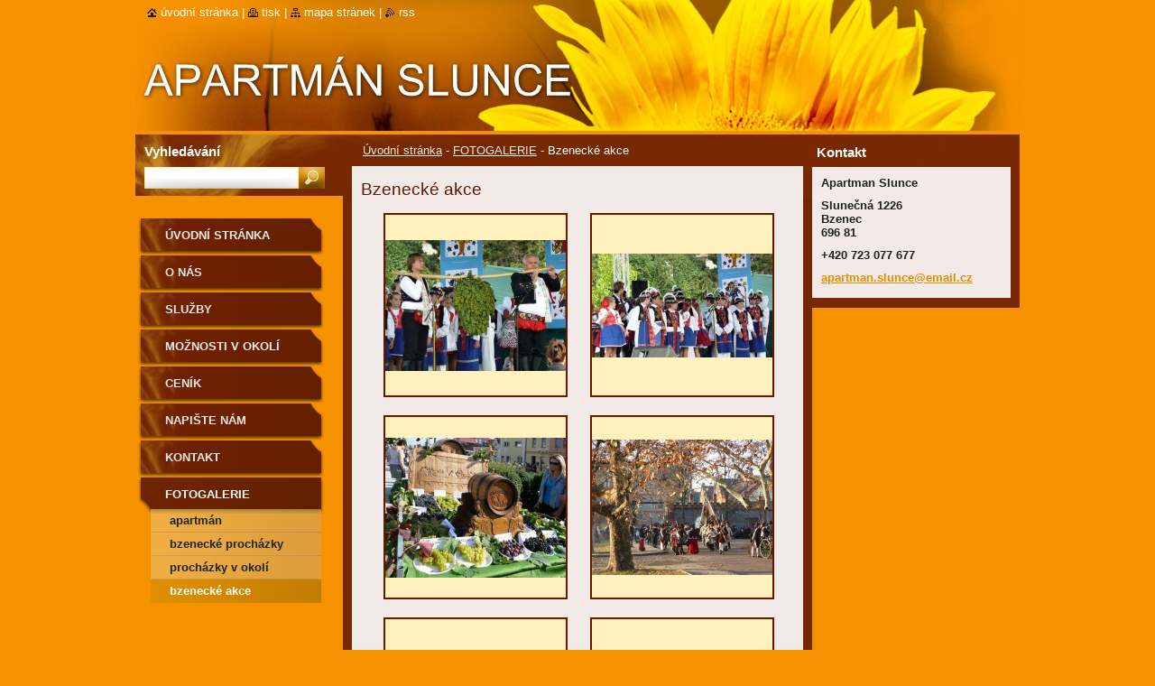

--- FILE ---
content_type: text/html; charset=UTF-8
request_url: https://www.apartman-slunce-bzenec.cz/fotogalerie/bzenecke-akce/
body_size: 8391
content:
<!--[if lte IE 9]><!DOCTYPE HTML PUBLIC "-//W3C//DTD HTML 4.01 Transitional//EN" "https://www.w3.org/TR/html4/loose.dtd"><![endif]-->
<!DOCTYPE html>
<!--[if IE]><html class="ie" lang="cs"><![endif]-->
<!--[if gt IE 9]><!--> 
<html lang="cs">
<!--<![endif]-->
  <head>
    <!--[if lt IE 8]><meta http-equiv="X-UA-Compatible" content="IE=EmulateIE7"><![endif]--><!--[if IE 8]><meta http-equiv="X-UA-Compatible" content="IE=EmulateIE8"><![endif]--><!--[if IE 9]><meta http-equiv="X-UA-Compatible" content="IE=EmulateIE9"><![endif]-->
    <base href="https://www.apartman-slunce-bzenec.cz/">
  <meta charset="utf-8">
  <meta name="description" content="">
  <meta name="keywords" content="">
  <meta name="generator" content="Webnode">
  <meta name="apple-mobile-web-app-capable" content="yes">
  <meta name="apple-mobile-web-app-status-bar-style" content="black">
  <meta name="format-detection" content="telephone=no">
    <link rel="icon" type="image/svg+xml" href="/favicon.svg" sizes="any">  <link rel="icon" type="image/svg+xml" href="/favicon16.svg" sizes="16x16">  <link rel="icon" href="/favicon.ico"><link rel="canonical" href="https://www.apartman-slunce-bzenec.cz/fotogalerie/bzenecke-akce/">
<script type="text/javascript">(function(i,s,o,g,r,a,m){i['GoogleAnalyticsObject']=r;i[r]=i[r]||function(){
			(i[r].q=i[r].q||[]).push(arguments)},i[r].l=1*new Date();a=s.createElement(o),
			m=s.getElementsByTagName(o)[0];a.async=1;a.src=g;m.parentNode.insertBefore(a,m)
			})(window,document,'script','//www.google-analytics.com/analytics.js','ga');ga('create', 'UA-797705-6', 'auto',{"name":"wnd_header"});ga('wnd_header.set', 'dimension1', 'W1');ga('wnd_header.set', 'anonymizeIp', true);ga('wnd_header.send', 'pageview');var pageTrackerAllTrackEvent=function(category,action,opt_label,opt_value){ga('send', 'event', category, action, opt_label, opt_value)};</script>
  <link rel="alternate" type="application/rss+xml" href="https://apartman-slunce-bzenec.cz/rss/all.xml" title="">
<!--[if lte IE 9]><style type="text/css">.cke_skin_webnode iframe {vertical-align: baseline !important;}</style><![endif]-->
    <title>Bzenecké akce :: APARTMÁN SLUNCE BZENEC</title>
    <meta name="robots" content="index, follow">
    <meta name="googlebot" content="index, follow">   
    <link href="https://d11bh4d8fhuq47.cloudfront.net/_system/skins/v9/50000535/css/style.css" rel="stylesheet" type="text/css" media="screen,projection,handheld,tv">
    <link href="https://d11bh4d8fhuq47.cloudfront.net/_system/skins/v9/50000535/css/print.css" rel="stylesheet" type="text/css" media="print">
    <script type="text/javascript" src="https://d11bh4d8fhuq47.cloudfront.net/_system/skins/v9/50000535/js/functions.js"></script>
    <!--[if IE]>
			<script type="text/javascript" src="https://d11bh4d8fhuq47.cloudfront.net/_system/skins/v9/50000535/js/functions-ie.js"></script>
		<![endif]-->
		<!--[if IE 6]>
      <script type="text/javascript" src="https://d11bh4d8fhuq47.cloudfront.net/_system/skins/v9/50000535/js/png.js"></script>
			<script type="text/javascript">
        DD_belatedPNG.fix('.menu li a, .menu li a:hover, .menu li.selected a, .menu li.activeSelected a, .menu li.open a, .menu li.open a:hover, .menu .level1 li a, .menu .level1 li a:hover, .menu .level1 li.selected a, .menu .level1 li.activeSelected a, .menu .level1 li.open a, .menu .level1 li.open a:hover, .menu .level1 .level2 li a, .menu .level1 .level2 li a:hover, .menu .level1 .level2 li.selected a, .menu .level1 .level2 li.activeSelected a, #sidebar .boxTitle, #sidebar .boxContent, #sidebar .boxBottom, #right .boxTitle, #right .boxContent, #right .boxBottom');
        DD_belatedPNG.fixPNG('.menu li a, .menu li a:hover, .menu li.selected a, .menu li.activeSelected a, .menu li.open a, .menu li.open a:hover, .menu .level1 li a, .menu .level1 li a:hover, .menu .level1 li.selected a, .menu .level1 li.activeSelected a, .menu .level1 li.open a, .menu .level1 li.open a:hover, .menu .level1 .level2 li a, .menu .level1 .level2 li a:hover, .menu .level1 .level2 li.selected a, .menu .level1 .level2 li.activeSelected a, #sidebar .boxTitle, #sidebar .boxContent, #sidebar .boxBottom, #right .boxTitle, #right .boxContent, #right .boxBottom');
      </script> 
    <![endif]-->
  
				<script type="text/javascript">
				/* <![CDATA[ */
					
					if (typeof(RS_CFG) == 'undefined') RS_CFG = new Array();
					RS_CFG['staticServers'] = new Array('https://d11bh4d8fhuq47.cloudfront.net/');
					RS_CFG['skinServers'] = new Array('https://d11bh4d8fhuq47.cloudfront.net/');
					RS_CFG['filesPath'] = 'https://www.apartman-slunce-bzenec.cz/_files/';
					RS_CFG['filesAWSS3Path'] = 'https://b8dec5b2a7.cbaul-cdnwnd.com/800240eb7ef3d0ac3a2090d00d72d240/';
					RS_CFG['lbClose'] = 'Zavřít';
					RS_CFG['skin'] = 'default';
					if (!RS_CFG['labels']) RS_CFG['labels'] = new Array();
					RS_CFG['systemName'] = 'Webnode';
						
					RS_CFG['responsiveLayout'] = 0;
					RS_CFG['mobileDevice'] = 0;
					RS_CFG['labels']['copyPasteSource'] = 'Více zde:';
					
				/* ]]> */
				</script><style type="text/css">/* <![CDATA[ */#amilee82p7l {position: absolute;font-size: 13px !important;font-family: "Arial", helvetica, sans-serif !important;white-space: nowrap;z-index: 2147483647;-webkit-user-select: none;-khtml-user-select: none;-moz-user-select: none;-o-user-select: none;user-select: none;}#elhv0k11 {position: relative;top: -14px;}* html #elhv0k11 { top: -11px; }#elhv0k11 a { text-decoration: none !important; }#elhv0k11 a:hover { text-decoration: underline !important; }#eav7mat4mllib8 {z-index: 2147483647;display: inline-block !important;font-size: 16px;padding: 7px 59px 9px 59px;background: transparent url(https://d11bh4d8fhuq47.cloudfront.net/img/footer/footerButtonWebnodeHover.png?ph=b8dec5b2a7) top left no-repeat;height: 18px;cursor: pointer;}* html #eav7mat4mllib8 { height: 36px; }#eav7mat4mllib8:hover { background: url(https://d11bh4d8fhuq47.cloudfront.net/img/footer/footerButtonWebnode.png?ph=b8dec5b2a7) top left no-repeat; }#ifj8876h7 { display: none; }#ge9lieq4ae3 {z-index: 3000;text-align: left !important;position: absolute;height: 88px;font-size: 13px !important;color: #ffffff !important;font-family: "Arial", helvetica, sans-serif !important;overflow: hidden;cursor: pointer;}#ge9lieq4ae3 a {color: #ffffff !important;}#e6qbqmi7g1cjc {color: #36322D !important;text-decoration: none !important;font-weight: bold !important;float: right;height: 31px;position: absolute;top: 19px;right: 15px;cursor: pointer;}#lmffchmibe6h { float: right; padding-right: 27px; display: block; line-height: 31px; height: 31px; background: url(https://d11bh4d8fhuq47.cloudfront.net/img/footer/footerButton.png?ph=b8dec5b2a7) top right no-repeat; white-space: nowrap; }#ajfj2c5515o6ii { position: relative; left: 1px; float: left; display: block; width: 15px; height: 31px; background: url(https://d11bh4d8fhuq47.cloudfront.net/img/footer/footerButton.png?ph=b8dec5b2a7) top left no-repeat; }#e6qbqmi7g1cjc:hover { color: #36322D !important; text-decoration: none !important; }#e6qbqmi7g1cjc:hover #lmffchmibe6h { background: url(https://d11bh4d8fhuq47.cloudfront.net/img/footer/footerButtonHover.png?ph=b8dec5b2a7) top right no-repeat; }#e6qbqmi7g1cjc:hover #ajfj2c5515o6ii { background: url(https://d11bh4d8fhuq47.cloudfront.net/img/footer/footerButtonHover.png?ph=b8dec5b2a7) top left no-repeat; }#asta2065fh {padding-right: 11px;padding-right: 11px;float: right;height: 60px;padding-top: 18px;background: url(https://d11bh4d8fhuq47.cloudfront.net/img/footer/footerBubble.png?ph=b8dec5b2a7) top right no-repeat;}#b0ppncf12 {float: left;width: 18px;height: 78px;background: url(https://d11bh4d8fhuq47.cloudfront.net/img/footer/footerBubble.png?ph=b8dec5b2a7) top left no-repeat;}* html #eav7mat4mllib8 { filter: progid:DXImageTransform.Microsoft.AlphaImageLoader(src='https://d11bh4d8fhuq47.cloudfront.net/img/footer/footerButtonWebnode.png?ph=b8dec5b2a7'); background: transparent; }* html #eav7mat4mllib8:hover { filter: progid:DXImageTransform.Microsoft.AlphaImageLoader(src='https://d11bh4d8fhuq47.cloudfront.net/img/footer/footerButtonWebnodeHover.png?ph=b8dec5b2a7'); background: transparent; }* html #asta2065fh { height: 78px; background-image: url(https://d11bh4d8fhuq47.cloudfront.net/img/footer/footerBubbleIE6.png?ph=b8dec5b2a7);  }* html #b0ppncf12 { background-image: url(https://d11bh4d8fhuq47.cloudfront.net/img/footer/footerBubbleIE6.png?ph=b8dec5b2a7);  }* html #lmffchmibe6h { background-image: url(https://d11bh4d8fhuq47.cloudfront.net/img/footer/footerButtonIE6.png?ph=b8dec5b2a7); }* html #ajfj2c5515o6ii { background-image: url(https://d11bh4d8fhuq47.cloudfront.net/img/footer/footerButtonIE6.png?ph=b8dec5b2a7); }* html #e6qbqmi7g1cjc:hover #rbcGrSigTryButtonRight { background-image: url(https://d11bh4d8fhuq47.cloudfront.net/img/footer/footerButtonHoverIE6.png?ph=b8dec5b2a7);  }* html #e6qbqmi7g1cjc:hover #rbcGrSigTryButtonLeft { background-image: url(https://d11bh4d8fhuq47.cloudfront.net/img/footer/footerButtonHoverIE6.png?ph=b8dec5b2a7);  }/* ]]> */</style><script type="text/javascript" src="https://d11bh4d8fhuq47.cloudfront.net/_system/client/js/compressed/frontend.package.1-3-108.js?ph=b8dec5b2a7"></script><style type="text/css">#lostPasswordLink a, .formSuffixLinks a {color: inherit !important;}</style></head>  
  
  <body> 
  
    <div id="body_bg">
      <div id="site_bg">
      
        <div id="site">
        
          <!-- HEADER -->
          <div id="header">    
            <div class="illustration">
              <div id="logozone">               
                <div id="logo"><a href="home/" title="Přejít na úvodní stránku."><span id="rbcSystemIdentifierLogo" style="visibility: hidden;">APARTMÁN SLUNCE BZENEC</span></a></div>         
                <p id="moto"><span id="rbcCompanySlogan" class="rbcNoStyleSpan"></span></p>
              </div>              
              <img src="https://b8dec5b2a7.cbaul-cdnwnd.com/800240eb7ef3d0ac3a2090d00d72d240/200000000-c4869c67af/200000000.jpg?ph=b8dec5b2a7" width="986" height="145" alt="">            </div>         
          </div>
          <!-- /HEADER -->
          
          <div class="cleaner"><!-- / --></div>
          
          <!-- MAIN -->
          <div id="main">
          
            <div id="content">             
              <div id="contentBoxs">       
       
                <!-- NAVIGATOR -->                
                <div id="pageNavigator" class="rbcContentBlock">                        <div id="navigator">           <a class="navFirstPage" href="/home/">Úvodní stránka</a>      <span><span> - </span></span>          <a href="/fotogalerie/">FOTOGALERIE</a>      <span><span> - </span></span>          <span id="navCurrentPage">Bzenecké akce</span>                 </div>              </div>                
                <!-- /NAVIGATOR --> 
                  
                <div class="cleaner"><!-- / --></div>                  
                
                <!-- MAIN CONTENT -->                
                
			
			
        <div class="box">
          <div class="boxTitle"><h2>Bzenecké akce</h2></div>
          <div class="boxContent">
            <div class="contentBox">             
              <div class="photo200">  

			
		
			
 				
  				<a href="/album/bzenecke-akce/k-von-mamka-279-jpg/" onclick="RubicusFrontendIns.showPhotogalleryDetailPhoto(this.href); Event.stop(event);" title="Zobrazit celou fotografii." class="photo">
          	<span class="image"><span>
              <img src="https://b8dec5b2a7.cbaul-cdnwnd.com/800240eb7ef3d0ac3a2090d00d72d240/system_preview_200000453-040f105093-public/k-von_Mamka 279.JPG" width="200" height="145" alt="/album/bzenecke-akce/k-von-mamka-279-jpg/">
            </span></span>  
                   									
         </a>  

			
		
			
 				
  				<a href="/album/bzenecke-akce/k-von-mamka-281-jpg/" onclick="RubicusFrontendIns.showPhotogalleryDetailPhoto(this.href); Event.stop(event);" title="Zobrazit celou fotografii." class="photo">
          	<span class="image"><span>
              <img src="https://b8dec5b2a7.cbaul-cdnwnd.com/800240eb7ef3d0ac3a2090d00d72d240/system_preview_200000454-6c8c26d85e-public/k-von_Mamka 281.JPG" width="200" height="115" alt="/album/bzenecke-akce/k-von-mamka-281-jpg/">
            </span></span>  
                   									
         </a>  

			
		
			

					<div class="cleaner"><!-- / --></div>

			
		
			
 				
  				<a href="/album/bzenecke-akce/k-von-mamka-255-jpg/" onclick="RubicusFrontendIns.showPhotogalleryDetailPhoto(this.href); Event.stop(event);" title="Zobrazit celou fotografii." class="photo">
          	<span class="image"><span>
              <img src="https://b8dec5b2a7.cbaul-cdnwnd.com/800240eb7ef3d0ac3a2090d00d72d240/system_preview_200000452-83fd384f7a-public/k-von_Mamka 255.JPG" width="200" height="155" alt="/album/bzenecke-akce/k-von-mamka-255-jpg/">
            </span></span>  
                   									
         </a>  

			
		
			
 				
  				<a href="/album/bzenecke-akce/p1110920-jpg/" onclick="RubicusFrontendIns.showPhotogalleryDetailPhoto(this.href); Event.stop(event);" title="Zobrazit celou fotografii." class="photo">
          	<span class="image"><span>
              <img src="https://b8dec5b2a7.cbaul-cdnwnd.com/800240eb7ef3d0ac3a2090d00d72d240/system_preview_200000326-7bb547caf6-public/P1110920.JPG" width="200" height="150" alt="/album/bzenecke-akce/p1110920-jpg/">
            </span></span>  
                   									
         </a>  

			
		
			

					<div class="cleaner"><!-- / --></div>

			
		
			
 				
  				<a href="/album/bzenecke-akce/mg-0285-jpg/" onclick="RubicusFrontendIns.showPhotogalleryDetailPhoto(this.href); Event.stop(event);" title="Zobrazit celou fotografii." class="photo">
          	<span class="image"><span>
              <img src="https://b8dec5b2a7.cbaul-cdnwnd.com/800240eb7ef3d0ac3a2090d00d72d240/system_preview_200000740-4e6a44f637-public/_MG_0285.jpg" width="200" height="133" alt="/album/bzenecke-akce/mg-0285-jpg/">
            </span></span>  
                   									
         </a>  

			
		
			
 				
  				<a href="/album/bzenecke-akce/mg-0257-jpg/" onclick="RubicusFrontendIns.showPhotogalleryDetailPhoto(this.href); Event.stop(event);" title="Zobrazit celou fotografii." class="photo">
          	<span class="image"><span>
              <img src="https://b8dec5b2a7.cbaul-cdnwnd.com/800240eb7ef3d0ac3a2090d00d72d240/system_preview_200000736-b8264b91f7-public/_MG_0257.jpg" width="200" height="133" alt="/album/bzenecke-akce/mg-0257-jpg/">
            </span></span>  
                   									
         </a>  

			
		
			

            	</div>
            
            	<div class="cleaner"><!-- / --></div>
            
            	
			
          
        <div class="pagingInfo">
          Záznamy: <strong>1 - 6 ze 20</strong>
        </div>


			
		
            				  
              
<div  class="paging">


<span  class="selected"><span class="pageText">1</span></span>
<span class="separator"><span class="separatorText">|</span></span>
<a href="/fotogalerie/bzenecke-akce/photogallerycbm_99489/6/"><span class="pageText">2</span></a>
<span class="separator"><span class="separatorText">|</span></span>
<a href="/fotogalerie/bzenecke-akce/photogallerycbm_99489/12/"><span class="pageText">3</span></a>
<span class="separator"><span class="separatorText">|</span></span>
<a href="/fotogalerie/bzenecke-akce/photogallerycbm_99489/18/"><span class="pageText">4</span></a>
<a href="/fotogalerie/bzenecke-akce/photogallerycbm_99489/6/" class="right" title="Přejít na následující stránku." rel="next"><span class="rightText">&gt;</span></a>
<a href="/fotogalerie/bzenecke-akce/photogallerycbm_99489/18/" class="rightEnd" title="Přejít na poslední stránku."><span class="rightEndText">&gt;&gt;</span></a></div>	
            		
    			 	</div>                      
          </div>
          <div class="boxBottom"><!-- / --></div>
        </div>
        
        <div class="cleaner"><!-- / --></div>

			
		<script type="text/javascript">/*<![CDATA[*/RS_CFG['useOldMobileTemplate'] = false;RubicusFrontendIns.setPhotogalleryInit('', '/servers/frontend/',['bzenecke-akce','LIGHTBOX',20,'{PHOTO} z {TOTAL}','Zavřít','Předchozí','Následující','Spustit automatické procházení obrázků','Pozastavit automatické procházení obrázků']);/*]]>*/</script>                       
                <!-- /MAIN CONTENT -->             
                   
              </div>               
              <div id="contentBottom"><!-- / --></div>                           
            </div>
            
            <!-- SIDEBAR -->
            <div id="sidebar">
              <div id="sidebarContent">
              
                <!-- MENU -->
                


      <div id="menuzone">

		<ul class="menu">
	<li class="first">
  
      <a href="/home/">
    
      Úvodní stránka
      
  </a>
  
  </li>
	<li>
  
      <a href="/o-nas/">
    
      O nás
      
  </a>
  
  </li>
	<li>
  
      <a href="/sluzby/">
    
      Služby
      
  </a>
  
  </li>
	<li>
  
      <a href="/moznosti-v-okoli/">
    
      Možnosti v okolí
      
  </a>
  
  </li>
	<li>
  
      <a href="/cenik/">
    
      Ceník
      
  </a>
  
  </li>
	<li>
  
      <a href="/napiste-nam/">
    
      Napište nám
      
  </a>
  
  </li>
	<li>
  
      <a href="/kontakt/">
    
      Kontakt
      
  </a>
  
  </li>
	<li class="open last selected">
  
      <a href="/fotogalerie/">
    
      FOTOGALERIE
      
  </a>
  
  
	<ul class="level1">
		<li class="first">
  
      <a href="/fotogalerie/apartman/">
    
      Apartmán
      
  </a>
  
  </li>
		<li>
  
      <a href="/fotogalerie/bzenecke-prochazky/">
    
      Bzenecké procházky
      
  </a>
  
  </li>
		<li>
  
      <a href="/fotogalerie/prochazky-v-okoli/">
    
      Procházky v okolí
      
  </a>
  
  </li>
		<li class="last selected activeSelected">
  
      <a href="/fotogalerie/bzenecke-akce/">
    
      Bzenecké akce
      
  </a>
  
  </li>
	</ul>
	</li>
</ul>

      </div>

					       
                <!-- /MENU -->
                
                <div class="cleaner"><!-- / --></div>
                
                <!-- SIDEBAR CONTENT -->                         
                          
                                                     
                <!-- /SIDEBAR CONTENT -->
              
              </div>
            </div>            
            <!-- /SIDEBAR -->
            
            <!-- RIGHT CONTENT -->
            <div id="right">
              <div id="rightContent">
              
                <!-- CONTACT -->                
                
          
      <div id="contact">
        <div id="contactTitle"><h2>Kontakt</h2></div>
          <div id="contactContent">
          
		

      <p class="name">Apartman Slunce</p>
      
      
      <p class="address">Slunečná 1226<br />
Bzenec<br />
696 81</p>

	            
      
      
      <p class="phone">+420 723 077 677</p>

	
      
	
	    <p class="email"><a href="&#109;&#97;&#105;&#108;&#116;&#111;:&#97;&#112;&#97;&#114;&#116;&#109;&#97;&#110;&#46;&#115;&#108;&#117;&#110;&#99;&#101;&#64;&#101;&#109;&#97;&#105;&#108;&#46;&#99;&#122;"><span id="rbcContactEmail">&#97;&#112;&#97;&#114;&#116;&#109;&#97;&#110;&#46;&#115;&#108;&#117;&#110;&#99;&#101;&#64;&#101;&#109;&#97;&#105;&#108;&#46;&#99;&#122;</span></a></p>

	        

		
        
          </div>
        <div id="contactBottom"><!-- / --></div>
      </div>
      
      <div class="cleaner"><!-- / --></div>

					                 
                <!-- /CONTACT -->               
                
                          
                           
              </div>
            </div>  
            <!-- /RIGHT CONTENT -->            
            
            <hr class="cleaner">
            
            <!-- SEARCH BOX -->
            
        
      <div id="searchBox">

		<form action="/search/" method="get" id="fulltextSearch">
		
		    <label for="fulltextSearchText">Vyhledávání</label>
		    <div class="cleaner"><!-- / --></div>
		    
      	<input type="text" id="fulltextSearchText" name="text">
      	<input type="image" id="fulltextSubmit" src="https://d11bh4d8fhuq47.cloudfront.net/_system/skins/v9/50000535/img/search_btn.jpg" alt="Hledat">

		</form>


      </div>
      
      <div class="cleaner"><!-- / --></div>

		            <!-- SEARCH BOX -->
                      
          </div>
          <!-- /MAIN -->
          
          <!-- QUICK LINKS -->
          <table id="quickLinks">
            <tr><td>
              <div id="links">
                <p>
                  <span class="homepage"><a href="home/" title="Přejít na úvodní stránku.">Úvodní stránka</a></span>
                  <span class="separator"> | </span>
                  <span class="print"><a href="#" onclick="window.print(); return false;" title="Vytisknout stránku">Tisk</a></span>
                  <span class="separator"> | </span>
                  <span class="sitemap"><a href="/sitemap/" title="Přejít na mapu stránek.">Mapa stránek</a></span>
                  <span class="separator"> | </span>
                  <span class="rss"><a href="/rss/" title="RSS kanály">RSS</a></span>
                </p>  
              </div>
            </td><td>
              <div class="lang"><div id="languageSelect"></div>			</div>
            </td></tr>
          </table>
          <!-- /QUICK LINKS -->
        
        </div>
        
        <!-- FOOTER -->
        <div id="footer">
          <div id="footerLeft"><span id="rbcFooterText" class="rbcNoStyleSpan">© 2012 Všechna práva vyhrazena.</span></div>            
          <div id="footerRight"><span class="rbcSignatureText"><a href="https://www.webnode.cz?utm_source=text&amp;utm_medium=footer&amp;utm_campaign=free4" rel="nofollow">Tvorba webových stránek zdarma</a><a id="eav7mat4mllib8" href="https://www.webnode.cz?utm_source=button&amp;utm_medium=footer&amp;utm_campaign=free4" rel="nofollow"><span id="ifj8876h7">Webnode</span></a></span></div>   
        </div>
        <!-- /FOOTER -->
        
      </div>
    </div>

    <script type="text/javascript">
		/* <![CDATA[ */

			RubicusFrontendIns.addObserver
			({

				onContentChange: function ()
        {
          RubicusFrontendIns.faqInit('faq', 'answerBlock');
          
          box_maximizing();
        },

				onStartSlideshow: function()
				{
					$('slideshowControl').innerHTML	= '<span>Pozastavit prezentaci<'+'/span>';
					$('slideshowControl').title			= 'Pozastavit automatické procházení obrázků';
					$('slideshowControl').onclick		= RubicusFrontendIns.stopSlideshow.bind(RubicusFrontendIns);
				},

				onStopSlideshow: function()
				{
					$('slideshowControl').innerHTML	= '<span>Spustit prezentaci<'+'/span>';
					$('slideshowControl').title			= 'Spustit automatické procházení obrázků';
					$('slideshowControl').onclick		= RubicusFrontendIns.startSlideshow.bind(RubicusFrontendIns);
				},

				onShowImage: function()
				{
					if (RubicusFrontendIns.isSlideshowMode())
					{
						$('slideshowControl').innerHTML	= '<span>Pozastavit prezentaci<'+'/span>';
						$('slideshowControl').title			= 'Pozastavit automatické procházení obrázků';
						$('slideshowControl').onclick		= RubicusFrontendIns.stopSlideshow.bind(RubicusFrontendIns);
					}
				}

			 });
       
        RubicusFrontendIns.faqInit('faq', 'answerBlock'); 
        
        box_maximizing();
        		          
			  RubicusFrontendIns.addFileToPreload('https://d11bh4d8fhuq47.cloudfront.net/_system/skins/v9/50000535/img/loading.gif');
			  RubicusFrontendIns.addFileToPreload('https://d11bh4d8fhuq47.cloudfront.net/_system/skins/v9/50000535/img/menu_active.png');
			  RubicusFrontendIns.addFileToPreload('https://d11bh4d8fhuq47.cloudfront.net/_system/skins/v9/50000535/img/menu_hover.png');
			  RubicusFrontendIns.addFileToPreload('https://d11bh4d8fhuq47.cloudfront.net/_system/skins/v9/50000535/img/menu_open.png');
			  RubicusFrontendIns.addFileToPreload('https://d11bh4d8fhuq47.cloudfront.net/_system/skins/v9/50000535/img/submenu2_hover.png');
			  
			  RubicusFrontendIns.addFileToPreload('https://d11bh4d8fhuq47.cloudfront.net/_system/skins/v9/50000535/img/submenu_active.png');
			  RubicusFrontendIns.addFileToPreload('https://d11bh4d8fhuq47.cloudfront.net/_system/skins/v9/50000535/img/submenu_hover.png');			  
			  RubicusFrontendIns.addFileToPreload('https://d11bh4d8fhuq47.cloudfront.net/_system/skins/v9/50000535/img/submenu_open.png');
			  
			  
			  
  		/* ]]> */
  	 </script>
  
  <div id="rbcFooterHtml"></div><div style="display: none;" id="amilee82p7l"><span id="elhv0k11">&nbsp;</span></div><div id="ge9lieq4ae3" style="display: none;"><a href="https://www.webnode.cz?utm_source=window&amp;utm_medium=footer&amp;utm_campaign=free4" rel="nofollow"><div id="b0ppncf12"><!-- / --></div><div id="asta2065fh"><div><strong id="i4kc5k71h7k0">WEBOVÉ STRÁNKY ZDARMA</strong><br /><span id="eih88ahg6ag10">Chcete mít moderní web?</span></div><span id="e6qbqmi7g1cjc"><span id="ajfj2c5515o6ii"><!-- / --></span><span id="lmffchmibe6h">Vyzkoušet</span></span></div></a></div><script type="text/javascript">/* <![CDATA[ */var uik5m56 = {sig: $('amilee82p7l'),prefix: $('elhv0k11'),btn : $('eav7mat4mllib8'),win : $('ge9lieq4ae3'),winLeft : $('b0ppncf12'),winLeftT : $('a0h321e637'),winLeftB : $('j9e715c17ce'),winRght : $('asta2065fh'),winRghtT : $('d85p2pj14'),winRghtB : $('h0octx859'),tryBtn : $('e6qbqmi7g1cjc'),tryLeft : $('ajfj2c5515o6ii'),tryRght : $('lmffchmibe6h'),text : $('eih88ahg6ag10'),title : $('i4kc5k71h7k0')};uik5m56.sig.appendChild(uik5m56.btn);var hjc0fjbsn6n3j=0,jpp2m68wo=0,a24hl7f2h32q=0,akh42kf16,h8f56f841f5fh=$$('.rbcSignatureText')[0],e8d7821gaa=false,b89de293c4ko8;function h7a4lfff4cc(){if (!e8d7821gaa && pageTrackerAllTrackEvent){pageTrackerAllTrackEvent('Signature','Window show - branch',uik5m56.sig.getElementsByTagName('a')[0].innerHTML);e8d7821gaa=true;}uik5m56.win.show();a24hl7f2h32q=uik5m56.tryLeft.offsetWidth+uik5m56.tryRght.offsetWidth+1;uik5m56.tryBtn.style.width=parseInt(a24hl7f2h32q)+'px';uik5m56.text.parentNode.style.width = '';uik5m56.winRght.style.width=parseInt(20+a24hl7f2h32q+Math.max(uik5m56.text.offsetWidth,uik5m56.title.offsetWidth))+'px';uik5m56.win.style.width=parseInt(uik5m56.winLeft.offsetWidth+uik5m56.winRght.offsetWidth)+'px';var wl=uik5m56.sig.offsetLeft+uik5m56.btn.offsetLeft+uik5m56.btn.offsetWidth-uik5m56.win.offsetWidth+12;if (wl<10){wl=10;}uik5m56.win.style.left=parseInt(wl)+'px';uik5m56.win.style.top=parseInt(jpp2m68wo-uik5m56.win.offsetHeight)+'px';clearTimeout(akh42kf16);}function d6kf6b6ea(){akh42kf16=setTimeout('uik5m56.win.hide()',1000);}function a84mgc9472(){var ph = RubicusFrontendIns.photoDetailHandler.lightboxFixed?document.getElementsByTagName('body')[0].offsetHeight/2:RubicusFrontendIns.getPageSize().pageHeight;uik5m56.sig.show();hjc0fjbsn6n3j=0;jpp2m68wo=0;if (h8f56f841f5fh&&h8f56f841f5fh.offsetParent){var obj=h8f56f841f5fh;do{hjc0fjbsn6n3j+=obj.offsetLeft;jpp2m68wo+=obj.offsetTop;} while (obj = obj.offsetParent);}if ($('rbcFooterText')){uik5m56.sig.style.color = $('rbcFooterText').getStyle('color');uik5m56.sig.getElementsByTagName('a')[0].style.color = $('rbcFooterText').getStyle('color');}uik5m56.sig.style.width=parseInt(uik5m56.prefix.offsetWidth+uik5m56.btn.offsetWidth)+'px';if (hjc0fjbsn6n3j<0||hjc0fjbsn6n3j>document.body.offsetWidth){hjc0fjbsn6n3j=(document.body.offsetWidth-uik5m56.sig.offsetWidth)/2;}if (hjc0fjbsn6n3j>(document.body.offsetWidth*0.55)){uik5m56.sig.style.left=parseInt(hjc0fjbsn6n3j+(h8f56f841f5fh?h8f56f841f5fh.offsetWidth:0)-uik5m56.sig.offsetWidth)+'px';}else{uik5m56.sig.style.left=parseInt(hjc0fjbsn6n3j)+'px';}if (jpp2m68wo<=0 || RubicusFrontendIns.photoDetailHandler.lightboxFixed){jpp2m68wo=ph-5-uik5m56.sig.offsetHeight;}uik5m56.sig.style.top=parseInt(jpp2m68wo-5)+'px';}function dgm8gop1ajh(){if (b89de293c4ko8){clearTimeout(b89de293c4ko8);}b89de293c4ko8 = setTimeout('a84mgc9472()', 10);}Event.observe(window,'load',function(){if (uik5m56.win&&uik5m56.btn){if (h8f56f841f5fh){if (h8f56f841f5fh.getElementsByTagName("a").length > 0){uik5m56.prefix.innerHTML = h8f56f841f5fh.innerHTML + '&nbsp;';}else{uik5m56.prefix.innerHTML = '<a href="https://www.webnode.cz?utm_source=text&amp;utm_medium=footer&amp;utm_content=cz-branch-0&amp;utm_campaign=signature" rel="nofollow">'+h8f56f841f5fh.innerHTML + '</a>&nbsp;';}h8f56f841f5fh.style.visibility='hidden';}else{if (pageTrackerAllTrackEvent){pageTrackerAllTrackEvent('Signature','Missing rbcSignatureText','www.apartman-slunce-bzenec.cz');}}a84mgc9472();setTimeout(a84mgc9472, 500);setTimeout(a84mgc9472, 1000);setTimeout(a84mgc9472, 5000);Event.observe(uik5m56.btn,'mouseover',h7a4lfff4cc);Event.observe(uik5m56.win,'mouseover',h7a4lfff4cc);Event.observe(uik5m56.btn,'mouseout',d6kf6b6ea);Event.observe(uik5m56.win,'mouseout',d6kf6b6ea);Event.observe(uik5m56.win,'click',function(){if (pageTrackerAllTrackEvent){pageTrackerAllTrackEvent('Signature','Window click - branch','WEBOVÉ STRÁNKY ZDARMA',0);}document/*ll81hmd21*/.location.href='https://www.webnode.cz?utm_source=window&utm_medium=footer&utm_content=cz-branch-0&utm_campaign=signature';});Event.observe(window, 'resize', dgm8gop1ajh);Event.observe(document.body, 'resize', dgm8gop1ajh);RubicusFrontendIns.addObserver({onResize: dgm8gop1ajh});RubicusFrontendIns.addObserver({onContentChange: dgm8gop1ajh});RubicusFrontendIns.addObserver({onLightboxUpdate: a84mgc9472});Event.observe(uik5m56.btn, 'click', function(){if (pageTrackerAllTrackEvent){pageTrackerAllTrackEvent('Signature','Button click - branch',uik5m56.sig.getElementsByTagName('a')[0].innerHTML);}});Event.observe(uik5m56.tryBtn, 'click', function(){if (pageTrackerAllTrackEvent){pageTrackerAllTrackEvent('Signature','Try Button click - branch','WEBOVÉ STRÁNKY ZDARMA',0);}});}});RubicusFrontendIns.addFileToPreload('https://d11bh4d8fhuq47.cloudfront.net/img/footer/footerButtonWebnode.png?ph=b8dec5b2a7');RubicusFrontendIns.addFileToPreload('https://d11bh4d8fhuq47.cloudfront.net/img/footer/footerButton.png?ph=b8dec5b2a7');RubicusFrontendIns.addFileToPreload('https://d11bh4d8fhuq47.cloudfront.net/img/footer/footerButtonHover.png?ph=b8dec5b2a7');RubicusFrontendIns.addFileToPreload('https://d11bh4d8fhuq47.cloudfront.net/img/footer/footerBubble.png?ph=b8dec5b2a7');if (Prototype.Browser.IE){RubicusFrontendIns.addFileToPreload('https://d11bh4d8fhuq47.cloudfront.net/img/footer/footerBubbleIE6.png?ph=b8dec5b2a7');RubicusFrontendIns.addFileToPreload('https://d11bh4d8fhuq47.cloudfront.net/img/footer/footerButtonHoverIE6.png?ph=b8dec5b2a7');}RubicusFrontendIns.copyLink = 'https://www.webnode.cz';RS_CFG['labels']['copyPasteBackLink'] = 'Vytvořte si vlastní stránky zdarma:';/* ]]> */</script><script type="text/javascript">var keenTrackerCmsTrackEvent=function(id){if(typeof _jsTracker=="undefined" || !_jsTracker){return false;};try{var name=_keenEvents[id];var keenEvent={user:{u:_keenData.u,p:_keenData.p,lc:_keenData.lc,t:_keenData.t},action:{identifier:id,name:name,category:'cms',platform:'WND1',version:'2.1.157'},browser:{url:location.href,ua:navigator.userAgent,referer_url:document.referrer,resolution:screen.width+'x'+screen.height,ip:'3.14.71.186'}};_jsTracker.jsonpSubmit('PROD',keenEvent,function(err,res){});}catch(err){console.log(err)};};</script></body>
</html>